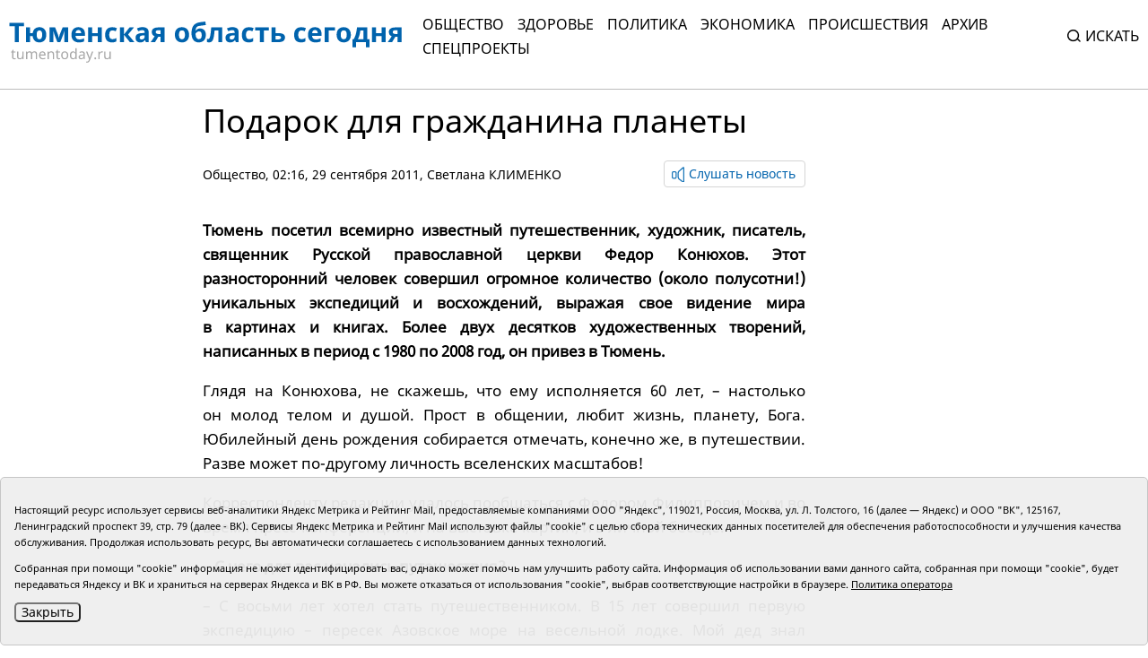

--- FILE ---
content_type: text/html;charset=UTF-8
request_url: https://tumentoday.ru/2011/09/29/%D0%BF%D0%BE%D0%B4%D0%B0%D1%80%D0%BE%D0%BA-%D0%B4%D0%BB%D1%8F-%D0%B3%D1%80%D0%B0%D0%B6%D0%B4%D0%B0%D0%BD%D0%B8%D0%BD%D0%B0-%D0%BF%D0%BB%D0%B0%D0%BD%D0%B5%D1%82%D1%8B/
body_size: 12880
content:
<!DOCTYPE html>
<html lang="ru">
<head prefix="og: http://opengraphprotocol.org/schema#">
<link rel="stylesheet" href="/i/css/uikit.min.css?v231010">
<meta charset="UTF-8">
<meta http-equiv="X-UA-Compatible" content="ie=edge">
<meta name="viewport" content="width=device-width, user-scalable=no, initial-scale=1.0, maximum-scale=1.0, minimum-scale=1.0">
<meta name="robots" content="index, follow, max-image-preview:large, max-snippet:-1, max-video-preview:-1" />
<meta name="copyright" lang="ru" content="Тюменская область сегодня">
<meta name="author" content="Тюменская область сегодня">
<link rel="stylesheet" href="/i/tos/css/main.css?3.0.42">
<link rel="stylesheet" href="/i/tos/css/fix.css?4.3.37">
<link rel="apple-touch-icon" href="/i/tos/img/favicon.png">
<link rel="icon shortcut" href="/i/tos/img/favicon.svg" type="image/svg" >
<link rel="alternate icon shortcut" href="/i/tos/img/favicon.ico">
<!-- script type="text/javascript" src="https://code.giraff.io/data/widget-v2_tumentodayru.js" async></script -->
<!-- script src="https://widget.sparrow.ru/js/embed.js" async></script -->

<link rel="stylesheet" href="/i/js/slider/flickity.min.css">
<script src="/i/js/slider/flickity.pkgd.min.js"></script>
<script src="https://yastatic.net/pcode/adfox/loader.js" crossorigin="anonymous"></script>
<script src="https://yastatic.net/share2/share.js"></script>
<script async="" src="https://yandex.ru/ads/system/context.js"></script>
<script>
 window.yaContextCb = window.yaContextCb || []
</script>
<style>
.cookie-notification {
	position: fixed; background-color: rgba(239, 239, 239, .95); border:solid 1px #c6c6c6; bottom: 0px; color: black; 
	max-width:1440px; padding: 15px; box-sizing: border-box; border-radius: 5px;
	display: flex;
	justify-content: center;
	z-index:9999;
}
.cookie-notification_hidden_yes {display: none;}
.cookie-notification__header {margin-bottom: 10px;font-size: 90%;font-weight:bold;}
.cookie-notification__body {margin-bottom: 10px;}
.cookie-notification__body p {color:black;font-size:80%;}
.cookie-notification__button {border-radius: 5px;}
</style>

<title>Подарок для гражданина планеты</title>

<meta name="description"  content='Подарок для гражданина планеты'>
<meta name="description" content="Все новости Тюмени и Тюменской области: основные происшествия и события за сегодня, за неделю, тюменская служба новостей.">
<link rel="canonical" href="https://tumentoday.ru/2011/09/29/подарок-для-гражданина-планеты/" />
<meta property="og:locale" content="ru_RU">
<meta property="og:type" content="article">
<meta property="og:title" content='Подарок для гражданина планеты' />
<meta property="og:site_name" content="Тюменская область сегодня">
<meta property="og:description" content="Все новости Тюмени и Тюменской области: основные происшествия и события за сегодня, за неделю, тюменская служба новостей.">
<meta property="og:url" content="https://tumentoday.ru/2011/09/29/подарок-для-гражданина-планеты/">
<meta name="twitter:card" content="summary_large_image" />
<meta name="twitter:title" content='Подарок для гражданина планеты' />


<style>
.news-details-container iframe{width:100%!important; max-height:410px!important;}
.news-details-container p {text-align:justify;}
blockquote {font-style:normal !important;}
</style>
</head>

<body class="regular-version">
<header>
<div class="container">
	<div class="regular-eye-container">
	<div class="container">
        <div class="column"><a class="poor-eye-btn" href="#">Обычная версия сайта</a></div>
        <div class="column"><span class="label">Размер шрифта</span><a class="btn minus-font" href="#">–</a><a class="btn plus-font" href="#">+</a></div>
        <div class="column"><span class="label">Цветовая схема</span><a class="btn bright" href="#">A</a><a class="btn dark" href="#">A</a><a class="btn invert" href="#">A</a></div>
	</div>
	</div>

<div class="banner">
<!--AdFox START-->
<!--yandex_tumentoday.ru-->
<!--Площадка: Тюменская область сегодня / Основной раздел / Верхний баннер-->
<!--Категория: <не задана>-->
<!--Баннер: <не задана>-->
<!--Тип баннера: 100%х300 Turbo-->
<div id="adfox_175671125183847533"></div>
<script>
    window.yaContextCb.push(()=>{
        Ya.adfoxCode.create({
            ownerId: 377807,
            containerId: 'adfox_175671125183847533',
            params: {
                p1: 'colma',
                p2: 'gnhu',
                pfc: 'dmjvm',
                pfb: 'nzjml'
            }
        })
    })
</script>
</div>
<div class="header-container" id="top-menu">
<a href="/" class="logo"></a>
<div class="top-menu"><div class="close-menu"><a href="/">tumentoday.ru</a><i></i></div>
	<ul>
	<li><a href="/category/obschestvo/">Общество</a></li>
	<li><a href="/category/zdravoohranenie/">Здоровье</a></li>
	<li><a href="/category/vlast-i-politika/">Политика</a></li>
	<li><a href="/category/ekonomika/">Экономика</a></li>
	<li><a href="/category/pravoporyadok/">Происшествия</a></li>
	<li><a href="/today/">Архив</a></li>
	<li><a href="https://projects.tumentoday.ru/">СПЕЦПРОЕКТЫ</a></li>
	</ul>
	<div class="search-widget">
	<form method="get" action="/poisk/">
	<input class="query" type="text" name="q" autocomplete="off" placeholder="Искать" value="">
	<span><i></i>Искать</span>
	</form>
	</div>
	<ul class="extra-menu">
	<li><a href="/popular/">Популярное</a></li>
	<li><a href="/today/">Архив</a></li>
	<li><a href="/video-gallerei/">Видеогалерея</a></li>
	<li><a href="/journal/">Журналы</a></li>
	</ul>
</div>
<div class="burger"><i></i></div>
</div>

</div>
</header>
<main>
<div class="content">


<div class="container news-lazy-load-container">
<div class="news-details-container">
<div class="news-detail">

<div class="news-title">
<h1>Подарок для гражданина планеты</h1>
<p class="announce"></p>
<div class="reading-btn">
<div class="info"><a href="/category/obschestvo/">Общество</a>, 02:16, 29 сентября 2011, <a href="/author/Светлана КЛИМЕНКО">Светлана КЛИМЕНКО</a></div>
<div class="speak-button"><span class="speak-label hide"><i></i>Слушать новость</span>
<div class="speak-text">Подарок для гражданина планеты. . <p>
<strong>
  Тюмень посетил всемирно известный путешественник, художник, писатель, священник Русской православной церкви Федор Конюхов. Этот разносторонний человек совершил огромное количество (около полусотни!) уникальных экспедиций и восхождений, выражая свое видение мира в картинах и книгах. Более двух десятков художественных творений, написанных в период с 1980 по 2008 год, он привез в Тюмень.
 </strong>
</p>
<p>
 Глядя на Конюхова, не скажешь, что ему исполняется 60 лет, – настолько он молод телом и душой. Прост в общении, любит жизнь, планету, Бога. Юбилейный день рождения собирается отмечать, конечно же, в путешествии. Разве может по-другому личность вселенских масштабов!
</p>
<p>
 Корреспонденту редакции удалось пообщаться с Федором Филипповичем и во время пресс-конференции, и на выставке картин, и в личной беседе.
</p>
<p>
<strong>
  – С чего для вас начались путешествия?
 </strong>
</p>
<p>
 – С восьми лет хотел стать путешественником. В 15 лет совершил первую экспедицию – пересек Азовское море на весельной лодке. Мой дед знал Георгия Седова, который погиб на пути к Северному полюсу в 1914 году, и хотел, чтобы кто-то из внуков дошел до точки пересечения. Я третий человек в мире, который достиг Северного полюса в одиночку. Это случилось в 1990 году. За мной через четыре года пошел норвежец, который, используя уже новое снаряжение, побил мой рекорд: я дошел за 72 дня, он за 46.
</p>
<p>
<strong>
  – Почему же вы путешествуете в одиночку?
 </strong>
</p>
<p>
 – Я не всегда путешествую один! Количество участников зависит от масштабов и целей экспедиции. Например, экспедиция «По следам Великого шелкового пути» изначально планировалась с участием людей разных национальностей, ведь этот путь некогда связывал страны, культуры и целые цивилизации.
 <br/>
 Что касается одиночных путешествий, своим учителем считаю японского путешественника Наоми Уэмура, который первым в одиночку достиг Северного полюса. В 1978 го-ду он открыл эру одиночек.
</p>
<p>
 В 1986 году то же самое совершил Жан-Лу Этьен, я стал третьим. Мы доказали, что одиночки способны делать то, что обычно под силу лишь команде.
</p>
<p>
 Будучи зрелым человеком, понял, что  в мире нет одиночества. В океане рядом с тобой плавают киты и дельфины, в небе парят птицы, а на пути к полюсу встречаются медведи и тюлени. А еще точно знаю, что где бы ты ни находился, рядом всегда присутствует Бог  и святые, которым молишься. В огромном океане, кроме них, тебе никто не  в силах помочь.
</p>
<p>
<strong>
  – Вы стали победителем программы «Большой шлем». Что это такое?
 </strong>
</p>
<p>
 – Это приз, который пола-гается тому, кто в одиночку достигнет Северного и Южного полюса, поднимется на Эверест, обойдет вокруг света. Мыс Горн – самый сложный участок. Яхтсмены говорят: пройти мыс Горн в одиночку – все равно что подняться на Эверест без кислорода. Наоми Уэмура поднялся на Эверест, достиг Северного полюса и дошел бы до Южного, если бы не начавшаяся война между Аргентиной и Англией, из-за чего аргентинская полярная станция, с которой он хотел стартовать, закрылась. Вскоре после этого Уэмура погиб при спуске с Мак-Кинли. Жан-Лу Этьен доходит до обоих полюсов, совершает круго-
 <br/>
 светное путешествие, а на Эвересте сходит с дистанции из-за непогоды. Мне удалось выполнить все условия, поэтому приз достался мне.
</p>
<p>
<strong>
  – Как вы начали рисовать?
 </strong>
</p>
<p>
 – Любовь к изобразительному искусству появилась еще  в детстве, но тогда профессия художника казалась скучной, хотелось приключений. Позже все-таки решил получить художественное образование. Сейчас коллекция насчитывает порядка трех тысяч экземпляров. Мои работы не имеют определенного стиля. По профессии я литограф, позже занялся живописью, стал лепить скульптуры, писать иконы. Большинство картин нарисовано в экспедициях, другие – в моей московской мастерской. Пока не написал ни одного монументального произведения, но есть эскиз, задумка – запечатлеть сюжет, связанный с казнью Иоанна Крестителя.
</p>
<p>
<strong>
  – А как стали священником?
 </strong>
</p>
<p>
 – В 60-х я учился в духовной семинарии и все эти годы стремился стать священником. Когда Патриархом всея Руси в 2008 году стал Кирилл, он написал мне письмо: «Вы уже сорок лет путешествуете, как Моисей по пустыне. Пора вам уже молиться и окармливать путешественников». Мне  и самому хотелось больше молиться. В праздник святителя Николая Чудотворца, 19 декабря прошлого года, был рукоположен в священники. Служение несу в Запорожской епархии.
</p>
<p>
<strong>
  – Увлечение литературным творчеством тоже с детства?
 </strong>
</p>
<p>
 – Да, парализованный дед, бывало, говорил мне: поди на огород, запиши, что там созревает. Пишу, мол, курица снесла два яичка. Это он подталкивал меня к ведению дневника. Спасибо ему, я стал писателем, издал девять книг, выпускаю тиражом 12 тысяч экземпляров цветной альманах «Журнал Федора Конюхова» о событиях в мире приключений, о собственных экспедициях. Состою в Союзе писателей и Союзе журналистов России. Рекомендацию Виктор Астафьев давал. В 1980-х годах я пять лет жил на Чукотке, изу-чал жизнь и быт народов Севера. Это стало темой моей диссертации в МГУ. Писал о Миклухо-Маклае как о художнике и путешественнике. Хотелось бы снять интересный фильм о коренных народах Севера и показать его всему миру.
</p>
<p>
<strong>
  – Где находите средства для путешествий?
 </strong>
</p>
<p>
 – При советской власти участвовал в научных экспедициях – на них средства выделяли научно-исследовательские институты. Отправляли в походы от «Комсомольской правды». Потом стали денег больше выделять на спорт. Ушел в эту сферу. Получил звание заслуженного мастера спорта СССР по спортивному туризму.
</p>
<p>
<strong>
  – Что вас привело в Тюмень?
 </strong>
</p>
<p>
 – В 2008 году для экспедиции «По следам Великого шелкового пути» тюменская фирма «АтлантАвто» предоставила мне автомобиль УАЗ «Патриот». Маршрут начинался в Калмыкии и проходил по Волгоградской области, Казахстану, Китаю, Монголии – в общей сложности охватил территории десяти государств.
</p>
<p>
 Машина прошла 65 тысяч километров, была надежна в пути – легко пре-одолевала и перевалы, и горные реки. По мощности двигателя один УАЗ – это примерно как 40 верблюдов. На этих животных и передвигался, но автомобиль тоже был необходим: на нем перевозили воду, снаряжение, менее выносливых людей и даже меня, когда в Монголии клещ укусил. Перед следующим путешествием автосалон предложил обменять старый автомобиль на новый.
</p>
<p>
<strong>
  – В какой же экспедиции вы будете использовать подарок тюменцев? Не под водой же  и не в горах?
 </strong>
</p>
<p>
 – Весной 2012 года состоится экспедиция по Хабаровскому краю, по следам Владимира Арсеньева и Дерсу Узала. Три путешественника – китаец, южный кореец и я – хотим проехать через Китай, Казахстан, Россию. Старт запланирован из Владивостока. Из Москвы поедем через всю страну, повезем православный крест из дуба с частицей древа Креста Господня. Тюменцы также смогут его увидеть.
</p>
<p>
 Больше года назад преподнесли Иерусалимскому храму Гроба Господня красивейший подарок от российских ювелиров – серебряную лампаду. В знак признательности иерусалимский патриарх отщепил кусочек от того самого креста, на котором распяли Иисуса Христа, подарил его нам, а мы прикрепили его  к этому большому красивому кресту. Оставить крест на постоянное хранение планируем в бухте Врангеля на Дальнем Востоке, там  в 1992 году мной возведен храм во имя Сергия Радонежского.
</p>
<p>
<strong>
  – В программе пребывания на Тюменской земле запланировано посещение Тобольска. Чем он вас привлекает?
 </strong>
</p>
<p>
 – Это довольно старый город. Много видел святых, красивых, намоленных городов, а в Тобольске не был. Собирался уже давно. Еду  и по мирским, и по духовным делам.
</p>
<p>
<strong>
  – Поделитесь, о чем мечтаете!
 </strong>
</p>
<p>
 – Привить детям романтику путешествий. Моя главная мечта – найти преемника, которому можно передать опыт. За свою жизнь я успел сделать очень много: мировые экспедиции, установленные рекорды, возведенные храмы и часовни. Много деревьев посадил. Вместе с братом разбили аллею путешественников в Находке. Из тысячи кедров половина прижилась и растет. К своему 60-летию соорудил 60 скворечников. У меня большая семья – трое детей и шесть внуков, но, к сожалению, еще не успел найти того, кто продолжит мой путь и побьет мои рекорды.
</p>
<p>
<em>
<strong>
   От редакции.
  </strong>
</em>
 Картины Федора Конюхова, представленные на выставке, посвященной его 60-летию, находятся в салоне компании «АтлантАвто». А тот самый УАЗ, бороздивший пески пустынь, выставлен в автосалоне в качестве экспоната.
</p>
<p>
 Федор Филиппович рассказывает об истории создания своих картин
 <br/>
 || Фото Михаила КАЛЯНОВА
</p></div></div>
</div>
</div>

<div class="news-picture"></div>



<div class="news-text"><p>
<strong>
  Тюмень посетил всемирно известный путешественник, художник, писатель, священник Русской православной церкви Федор Конюхов. Этот разносторонний человек совершил огромное количество (около полусотни!) уникальных экспедиций и восхождений, выражая свое видение мира в картинах и книгах. Более двух десятков художественных творений, написанных в период с 1980 по 2008 год, он привез в Тюмень.
 </strong>
</p>
<p>
 Глядя на Конюхова, не скажешь, что ему исполняется 60 лет, – настолько он молод телом и душой. Прост в общении, любит жизнь, планету, Бога. Юбилейный день рождения собирается отмечать, конечно же, в путешествии. Разве может по-другому личность вселенских масштабов!
</p>
<p>
 Корреспонденту редакции удалось пообщаться с Федором Филипповичем и во время пресс-конференции, и на выставке картин, и в личной беседе.
</p>
<p>
<strong>
  – С чего для вас начались путешествия?
 </strong>
</p>
<p>
 – С восьми лет хотел стать путешественником. В 15 лет совершил первую экспедицию – пересек Азовское море на весельной лодке. Мой дед знал Георгия Седова, который погиб на пути к Северному полюсу в 1914 году, и хотел, чтобы кто-то из внуков дошел до точки пересечения. Я третий человек в мире, который достиг Северного полюса в одиночку. Это случилось в 1990 году. За мной через четыре года пошел норвежец, который, используя уже новое снаряжение, побил мой рекорд: я дошел за 72 дня, он за 46.
</p>
<p>
<strong>
  – Почему же вы путешествуете в одиночку?
 </strong>
</p>
<p>
 – Я не всегда путешествую один! Количество участников зависит от масштабов и целей экспедиции. Например, экспедиция «По следам Великого шелкового пути» изначально планировалась с участием людей разных национальностей, ведь этот путь некогда связывал страны, культуры и целые цивилизации.
 <br/>
 Что касается одиночных путешествий, своим учителем считаю японского путешественника Наоми Уэмура, который первым в одиночку достиг Северного полюса. В 1978 го-ду он открыл эру одиночек.
</p>
<p>
 В 1986 году то же самое совершил Жан-Лу Этьен, я стал третьим. Мы доказали, что одиночки способны делать то, что обычно под силу лишь команде.
</p>
<p>
 Будучи зрелым человеком, понял, что  в мире нет одиночества. В океане рядом с тобой плавают киты и дельфины, в небе парят птицы, а на пути к полюсу встречаются медведи и тюлени. А еще точно знаю, что где бы ты ни находился, рядом всегда присутствует Бог  и святые, которым молишься. В огромном океане, кроме них, тебе никто не  в силах помочь.
</p>
<p>
<strong>
  – Вы стали победителем программы «Большой шлем». Что это такое?
 </strong>
</p>
<p>
 – Это приз, который пола-гается тому, кто в одиночку достигнет Северного и Южного полюса, поднимется на Эверест, обойдет вокруг света. Мыс Горн – самый сложный участок. Яхтсмены говорят: пройти мыс Горн в одиночку – все равно что подняться на Эверест без кислорода. Наоми Уэмура поднялся на Эверест, достиг Северного полюса и дошел бы до Южного, если бы не начавшаяся война между Аргентиной и Англией, из-за чего аргентинская полярная станция, с которой он хотел стартовать, закрылась. Вскоре после этого Уэмура погиб при спуске с Мак-Кинли. Жан-Лу Этьен доходит до обоих полюсов, совершает круго-
 <br/>
 светное путешествие, а на Эвересте сходит с дистанции из-за непогоды. Мне удалось выполнить все условия, поэтому приз достался мне.
</p>
<p>
<strong>
  – Как вы начали рисовать?
 </strong>
</p>
<p>
 – Любовь к изобразительному искусству появилась еще  в детстве, но тогда профессия художника казалась скучной, хотелось приключений. Позже все-таки решил получить художественное образование. Сейчас коллекция насчитывает порядка трех тысяч экземпляров. Мои работы не имеют определенного стиля. По профессии я литограф, позже занялся живописью, стал лепить скульптуры, писать иконы. Большинство картин нарисовано в экспедициях, другие – в моей московской мастерской. Пока не написал ни одного монументального произведения, но есть эскиз, задумка – запечатлеть сюжет, связанный с казнью Иоанна Крестителя.
</p>
<p>
<strong>
  – А как стали священником?
 </strong>
</p>
<p>
 – В 60-х я учился в духовной семинарии и все эти годы стремился стать священником. Когда Патриархом всея Руси в 2008 году стал Кирилл, он написал мне письмо: «Вы уже сорок лет путешествуете, как Моисей по пустыне. Пора вам уже молиться и окармливать путешественников». Мне  и самому хотелось больше молиться. В праздник святителя Николая Чудотворца, 19 декабря прошлого года, был рукоположен в священники. Служение несу в Запорожской епархии.
</p>
<p>
<strong>
  – Увлечение литературным творчеством тоже с детства?
 </strong>
</p>
<p>
 – Да, парализованный дед, бывало, говорил мне: поди на огород, запиши, что там созревает. Пишу, мол, курица снесла два яичка. Это он подталкивал меня к ведению дневника. Спасибо ему, я стал писателем, издал девять книг, выпускаю тиражом 12 тысяч экземпляров цветной альманах «Журнал Федора Конюхова» о событиях в мире приключений, о собственных экспедициях. Состою в Союзе писателей и Союзе журналистов России. Рекомендацию Виктор Астафьев давал. В 1980-х годах я пять лет жил на Чукотке, изу-чал жизнь и быт народов Севера. Это стало темой моей диссертации в МГУ. Писал о Миклухо-Маклае как о художнике и путешественнике. Хотелось бы снять интересный фильм о коренных народах Севера и показать его всему миру.
</p>
<p>
<strong>
  – Где находите средства для путешествий?
 </strong>
</p>
<p>
 – При советской власти участвовал в научных экспедициях – на них средства выделяли научно-исследовательские институты. Отправляли в походы от «Комсомольской правды». Потом стали денег больше выделять на спорт. Ушел в эту сферу. Получил звание заслуженного мастера спорта СССР по спортивному туризму.
</p>
<p>
<strong>
  – Что вас привело в Тюмень?
 </strong>
</p>
<p>
 – В 2008 году для экспедиции «По следам Великого шелкового пути» тюменская фирма «АтлантАвто» предоставила мне автомобиль УАЗ «Патриот». Маршрут начинался в Калмыкии и проходил по Волгоградской области, Казахстану, Китаю, Монголии – в общей сложности охватил территории десяти государств.
</p>
<p>
 Машина прошла 65 тысяч километров, была надежна в пути – легко пре-одолевала и перевалы, и горные реки. По мощности двигателя один УАЗ – это примерно как 40 верблюдов. На этих животных и передвигался, но автомобиль тоже был необходим: на нем перевозили воду, снаряжение, менее выносливых людей и даже меня, когда в Монголии клещ укусил. Перед следующим путешествием автосалон предложил обменять старый автомобиль на новый.
</p>
<p>
<strong>
  – В какой же экспедиции вы будете использовать подарок тюменцев? Не под водой же  и не в горах?
 </strong>
</p>
<p>
 – Весной 2012 года состоится экспедиция по Хабаровскому краю, по следам Владимира Арсеньева и Дерсу Узала. Три путешественника – китаец, южный кореец и я – хотим проехать через Китай, Казахстан, Россию. Старт запланирован из Владивостока. Из Москвы поедем через всю страну, повезем православный крест из дуба с частицей древа Креста Господня. Тюменцы также смогут его увидеть.
</p>
<p>
 Больше года назад преподнесли Иерусалимскому храму Гроба Господня красивейший подарок от российских ювелиров – серебряную лампаду. В знак признательности иерусалимский патриарх отщепил кусочек от того самого креста, на котором распяли Иисуса Христа, подарил его нам, а мы прикрепили его  к этому большому красивому кресту. Оставить крест на постоянное хранение планируем в бухте Врангеля на Дальнем Востоке, там  в 1992 году мной возведен храм во имя Сергия Радонежского.
</p>
<p>
<strong>
  – В программе пребывания на Тюменской земле запланировано посещение Тобольска. Чем он вас привлекает?
 </strong>
</p>
<p>
 – Это довольно старый город. Много видел святых, красивых, намоленных городов, а в Тобольске не был. Собирался уже давно. Еду  и по мирским, и по духовным делам.
</p>
<p>
<strong>
  – Поделитесь, о чем мечтаете!
 </strong>
</p>
<p>
 – Привить детям романтику путешествий. Моя главная мечта – найти преемника, которому можно передать опыт. За свою жизнь я успел сделать очень много: мировые экспедиции, установленные рекорды, возведенные храмы и часовни. Много деревьев посадил. Вместе с братом разбили аллею путешественников в Находке. Из тысячи кедров половина прижилась и растет. К своему 60-летию соорудил 60 скворечников. У меня большая семья – трое детей и шесть внуков, но, к сожалению, еще не успел найти того, кто продолжит мой путь и побьет мои рекорды.
</p>
<p>
<em>
<strong>
   От редакции.
  </strong>
</em>
 Картины Федора Конюхова, представленные на выставке, посвященной его 60-летию, находятся в салоне компании «АтлантАвто». А тот самый УАЗ, бороздивший пески пустынь, выставлен в автосалоне в качестве экспоната.
</p>
<p>
 Федор Филиппович рассказывает об истории создания своих картин
 <br/>
 || Фото Михаила КАЛЯНОВА
</p></div>



﻿

<div><span style="font-size:75%"></span></div>










<div style="margin-bottom:10px;">
<a class="all-news-btn" style="border-style:solid; border-width:1px; border-color:#c6c6c6;" href="https://podpiska.pochta.ru/press/%D0%9F6901">Оформить подписку на газету «Тюменская область сегодня»</a>
</div>

<p>
<div class="social-links"><div><p>Понравился материал?<br> Расскажи друзьям <span style="color:white;font-size:75%;">69281</span></p></div><div class="social"><div class="ya-share2" data-curtain data-size="l" data-shape="round" data-services="vkontakte,odnoklassniki"></div></div></div>

<div class="read-also">

<!-- <p>Читайте также</p> -->
	
	<!-- tag 0 l 0 maintagid  --> 
	
	<!-- test bychap obschestvo zero  tag 0 -->
	<div class="columns">
	
	<div class="news"><a href="/2026/01/27/tepla_khvatilo_na_vsekh_kak_tyumenskaya_zemlya_spasala_detey_iz_blokadnogo_leningrada/" class="card-link"></a>
	<div class="picture"><img src="/i/ncr230x175/267/267267/267267_2cfc8c85c1ac278.jpg" alt=""></div>
	<div class="info"><h3>Тепла хватило на всех: как Тюменская земля спасала детей из блокадного Ленинграда</h3><p>27 января</p></div></div>
	
	<div class="news"><a href="/2026/01/27/novym_sudyey_leninskogo_rayonnogo_suda_tyumeni_stala_anastasiya_savostina/" class="card-link"></a>
	<div class="picture"><img src="/i/ncr230x175/268/267268/267268_2cfc8c85c88a4bd.jpg" alt=""></div>
	<div class="info"><h3>Новым судьей Ленинского районного суда Тюмени стала Анастасия Савостина</h3><p>27 января</p></div></div>
	
	</div>
</div>

<div class="center-banner">
<!--AdFox START-->
<!--yandex_tumentoday.ru-->
<!--Площадка: Тюменская область сегодня / Основной раздел / Баннер в середине-->
<!--Категория: <не задана>-->
<!--Баннер: <не задана>-->
<!--Тип баннера: 100%х300 Turbo-->
<div id="adfox_163696100458257989">
</div>
<script>
 window.yaContextCb.push(()=>{
        Ya.adfoxCode.create({
            ownerId: 377807,
            containerId: 'adfox_163696100458257989',
            params: {
                p1: 'colmb',
                p2: 'gnhu',
                pfc: 'dmjvm',
                pfb: 'jnbmh'
            }
        })
    })
</script>

</div>

            


<div class="partners-news">
<!-- Composite Start -->
<div id="M741167ScriptRootC1198974"></div>
<!-- <script src="https://jsc.lentainform.com/t/u/tumentoday.ru.1198974.js" async></script> -->
<!-- Composite End -->

</div>

</div>
</div>

<div class="right-column"></div>

<div class="banner">

</div>

</div>


</div></main>
<footer>
<div class="container">
<div class="footer-container">
<div class="first row">
	<div class="copyright">© АНО «Тюменская область сегодня», 2002-2026 г.</div>
	<div class="age-rating"><img src="/i/tos/img/age-rating.svg"  alt=""></div>
	<div class="publishing-since">Печатная версия газеты «Тюменская область сегодня» издается с 1998 года.</div>
	<div class="links">
	<div class="col">
		<div><a href="/today/">Архив новостей</a></div>
		<div><a href="/pages/novosti-tyumenskoj-oblasti-po-geografii/">Новости городов и районов ТО</a></div>
	</div>
	<div class="col">
		<div><a href="/pages/journal/">Журналы</a></div>
		<div><a href="/pages/editors/">Редакция</a></div>
		<div><a href="/rss/">RSS поток</a></div>
	</div>
	<div class="col">
		<div><a href="/pages/organizacii-tyumenskoj-oblasti-predostavlyayushie-gosuslugi/">Экстренные службы и Госучреждения</a></div>
		<div><a href="/pages/svedeniya-ob-organizacii/">Сведения об организации</a></div>
	</div>
	<div class="col">
		<!-- <div class="poor-eye-btn"><img src="/i/tos/img/eye.svg"/><a href="#">Версия для слабовидящих</a></div> -->
		<img alt="Orphus system" src="/i/orphus/orphus.png" width="80" height="15">
		<div style="font-size:80%">Если вы заметили ошибку, выделите мышкой текст и нажмите <span>Ctrl+Enter</span></div>
		<script type="text/javascript" src="/i/orphus/orphus.js?v=0.3"></script>

	</div>
	</div>
	<div class="social-links">
		<div><a href="https://vk.com/tos72/" target="_blank"><img src="/i/tos/img/social-vk.svg" alt=""></a></div>
		<div><a href="https://ok.ru/tumentoday/" target="_blank"><img src="/i/tos/img/social-ok.svg" alt=""></a></div>
		<div><a href="https://t.me/news_today72" target="_blank"><img src="/i/tos/img/social-telegram.png" alt=""></a></div>
	</div>
</div>
<div class="second row">
<div class="left">
<div>Главный редактор Рябков А.В.</div>
<div>Редакция: 625002, Тюмень, Осипенко, 81,</div>
<div>телефон (3452)49-00-18,</div>
<div>e-mail: tumentoday@obl72.ru</div>
</div>
<div class="right">
Адрес для писем: 625000, Россия, Тюмень, Почтамт, а/я 371. 
Для пресс-релизов: tumentoday@obl72.ru. Отдел писем: тел. (3452) 39-90-59. 
Отдел рекламы: тел. (3452) 39-90-51. 
Регистрация СМИ: Сетевое издание «Интернет-газета «Тюменская область сегодня», свидетельство о регистрации СМИ Эл № ФС77-64918 от 24.02.2016 выдано Федеральной службой по надзору в сфере связи, информационных технологий и массовых коммуникаций (Роскомнадзор). 
Учредитель: Автономная некоммерческая организация «Тюменская область сегодня». 
<a href="/i/docs/politika_pdn_tos2025.pdf">Политика оператора</a>
</div>
<div class="informers">
<div class="yandex">
<!-- Yandex.Metrika informer -->
<a href="https://metrika.yandex.ru/stat/?id=38195175&amp;from=informer" rel="nofollow" target="_blank">
<img alt="Яндекс.Метрика" class="ym-advanced-informer" data-cid="38195175" data-lang="ru" src="https://informer.yandex.ru/informer/38195175/3_0_606060FF_404040FF_1_pageviews" style="width:88px; height:31px; border:0;" title="Яндекс.Метрика: данные за сегодня (просмотры, визиты и уникальные посетители)"/>
</a>
 <!-- /Yandex.Metrika informer -->
</div>
<div class="liveinternet">
<!-- Top.Mail.Ru counter -->
<script type="text/javascript">
var _tmr = window._tmr || (window._tmr = []);
_tmr.push({id: "2536658", type: "pageView", start: (new Date()).getTime()});
(function (d, w, id) {
  if (d.getElementById(id)) return;
  var ts = d.createElement("script"); ts.type = "text/javascript"; ts.async = true; ts.id = id;
  ts.src = "https://top-fwz1.mail.ru/js/code.js";
  var f = function () {var s = d.getElementsByTagName("script")[0]; s.parentNode.insertBefore(ts, s);};
  if (w.opera == "[object Opera]") { d.addEventListener("DOMContentLoaded", f, false); } else { f(); }
})(document, window, "tmr-code");
</script>
<noscript><div><img src="https://top-fwz1.mail.ru/counter?id=2536658;js=na" style="position:absolute;left:-9999px;" alt="Top.Mail.Ru" /></div></noscript>
<!-- /Top.Mail.Ru counter -->
<!-- Top.Mail.Ru logo -->
<a href="https://top-fwz1.mail.ru/jump?from=2536658">
<img src="https://top-fwz1.mail.ru/counter?id=2536658;t=295;l=1" height="31" width="38" alt="Top.Mail.Ru" style="border:0;" /></a>
<!-- /Top.Mail.Ru logo -->
</div>
</div>

</div>
</div>
</div>
</footer>
<!--
	<script src="/i/js/slider/flickity.pkgd.min.js"></script>
	<script src="https://yastatic.net/pcode/adfox/loader.js" crossorigin="anonymous"></script>
	<script src="https://yastatic.net/share2/share.js"></script>
	<script async="" src="https://yandex.ru/ads/system/context.js"></script>
	<script>
	 window.yaContextCb = window.yaContextCb || []
	</script>
-->

<script src="/i/tos/js/main.js?3.0.25"></script>
<script src="/i/js/uikit.min.js"></script>
<script src="/i/tos/js/jquery.min.js"></script>
<script src="/i/tos/js/jquery.cookie.js"></script>

<div class="cookie-notification cookie-notification_hidden_yes row">
		<div class="cookie-notification__body col-md-12">
		<p>Настоящий ресурс использует сервисы веб-аналитики Яндекс Метрика и Рейтинг Mail, предоставляемые компаниями ООО "Яндекс", 119021, Россия, Москва, ул. Л. Толстого, 16 (далее — Яндекс) и ООО "ВК", 125167, Ленинградский проспект 39, стр. 79 (далее - ВК).
		Сервисы  Яндекс Метрика и Рейтинг Mail используют файлы "cookie" с целью сбора технических данных посетителей для обеспечения работоспособности и улучшения качества обслуживания.
		Продолжая использовать ресурс, Вы автоматически соглашаетесь с использованием данных технологий.</p>
		<p>Собранная при помощи "cookie" информация не может идентифицировать вас, однако может помочь нам улучшить работу сайта. Информация об использовании вами данного сайта, собранная при помощи "cookie", будет передаваться Яндексу и ВК и храниться на серверах Яндекса и ВК в РФ.
		Вы можете отказаться от использования "cookie", выбрав соответствующие настройки в браузере. <a href="/i/docs/politika_pdn_tos2025.pdf">Политика оператора</a></p>
		<button class="cookie-notification__button btn_send btn_small all-news-btn" id="yes">Закрыть</button>
		<!-- <button class="btn_send btn_small" id="yesno">Не согласен</button> -->
		</div>

</div>

    <script type="text/javascript">
        var YCid=38195175;

	(function(m,e,t,r,i,k,a){m[i]=m[i]||function(){(m[i].a=m[i].a||[]).push(arguments)};
	m[i].l=1*new Date(); for (var j = 0; j < document.scripts.length; j++) {if (document.scripts[j].src === r) { return; }}
	k=e.createElement(t),a=e.getElementsByTagName(t)[0],k.async=1,k.src=r,a.parentNode.insertBefore(k,a)})
	(window, document, "script", "https://mc.yandex.ru/metrika/tag.js", "ym");

        var messageElement = document.querySelector('.cookie-notification');
	initCounter();
        if (!$.cookie('agreement')) { showMessage(); } 
        function addClass (o, c) { var re = new RegExp("(^|\\s)" + c + "(\\s|$)", "g"); if (!o || re.test(o.className)) { return; } o.className = (o.className + " " + c).replace(/\s+/g, " ").replace(/(^ | $)/g, ""); }
        function removeClass (o, c) { var re = new RegExp('(^|\\s)' + c + '(\\s|$)', 'g'); if (!o) {return;} o.className = o.className.replace(re, '$1').replace(/\s+/g, ' ').replace(/(^ | $)/g, ''); }
        function hideMessage () { addClass(messageElement, 'cookie-notification_hidden_yes'); }
        function showMessage () { removeClass(messageElement, 'cookie-notification_hidden_yes'); }
        function saveAnswer (answer) { $.cookie('agreement', answer, {expires: 7, path: '/'}); hideMessage(); }
        function initCounter () { 
		ym(YCid, "init", {
		        clickmap:true,
			trackLinks:true,
			accurateTrackBounce:true
		});
		//saveAnswer(1); 
	}
        function destroyCounter () { 
		window['disableYaCounter'+YCid] = true; 
		console.log("Disabling yandex metrika");
		saveAnswer(0); 
	}
        document.querySelector('#yes').addEventListener('click', function () { saveAnswer(1); });
        //document.querySelector('#yes').addEventListener('click', function () { initCounter(); });
        //document.querySelector('#yesno').addEventListener('click', function () { destroyCounter(); });
    </script>
    <noscript><div><img src="https://mc.yandex.ru/watch/38195175" style="position:absolute; left:-9999px;" alt="" /></div></noscript>

</body>
</html>
